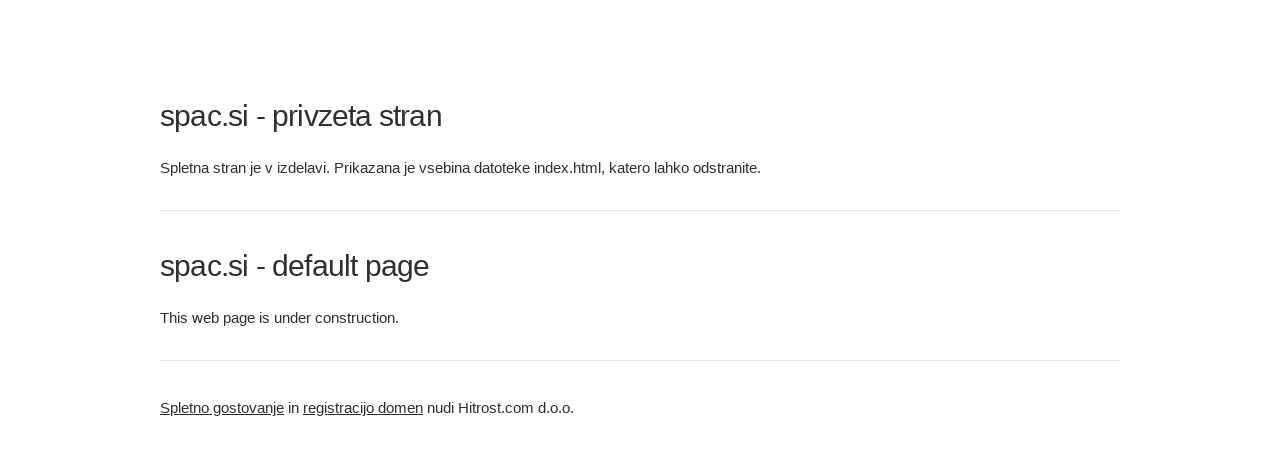

--- FILE ---
content_type: text/html
request_url: http://spac.si/
body_size: 974
content:
<!DOCTYPE html>
<html>
<head>
<meta charset="utf-8">
<title>spac.si - privzeta stran - default page</title>
<meta name="description" content="spac.si - privzeta stran - default page">
<meta name="viewport" content="width=device-width, initial-scale=1">
<style>
.container {
  position: relative;
  width: 100%;
  max-width: 960px;
  margin: 0 auto;
  padding: 0 20px;
  box-sizing: border-box; }
.column,
.columns {
  width: 100%;
  float: left;
  box-sizing: border-box; }

@media (min-width: 400px) {
  .container {
    width: 85%;
    padding: 0; }
}

@media (min-width: 550px) {
  .container {
    width: 80%; }
  .column,
  .columns {
    margin-left: 4%; }
  .column:first-child,
  .columns:first-child {
    margin-left: 0; }
}

html {
  font-size: 62.5%; }
body {
  font-size: 1.5em; 
  line-height: 1.6;
  font-weight: 400;
  font-family: "Raleway", "HelveticaNeue", "Helvetica Neue", Helvetica, Arial, sans-serif;
  color: #2e2f2f; }

h1, h2, h3, h4, h5, h6 {
  margin-top: 0;
  margin-bottom: 2rem;
  font-weight: 300; }
h1 { font-size: 4.0rem; line-height: 1.2;  letter-spacing: -.1rem;}
h2 { font-size: 3.6rem; line-height: 1.25; letter-spacing: -.1rem; }
h3 { font-size: 3.0rem; line-height: 1.3;  letter-spacing: -.1rem; }
h4 { font-size: 2.4rem; line-height: 1.35; letter-spacing: -.08rem; }
h5 { font-size: 1.8rem; line-height: 1.5;  letter-spacing: -.05rem; }
h6 { font-size: 1.5rem; line-height: 1.6;  letter-spacing: 0; }

@media (min-width: 550px) {
  h1 { font-size: 5.0rem; }
  h2 { font-size: 4.2rem; }
  h3 { font-size: 3.6rem; }
  h4 { font-size: 3.0rem; }
  h5 { font-size: 2.4rem; }
  h6 { font-size: 1.5rem; }
}

p {
  margin-top: 0; }

a {
  color: #2e2f2f; }
a:hover {
  color: #2e2f2f; }

hr {
  margin-top: 3rem;
  margin-bottom: 3.5rem;
  border-width: 0;
  border-top: 1px solid #E1E1E1; }

@media (min-width: 400px) {}
@media (min-width: 550px) {}
</style>
</head>
<body>
  <div class="container">
    <div class="row">
	  <div style="margin-top: 10%">
        <h4>spac.si - privzeta stran</h4>
        <p>Spletna stran je v izdelavi. Prikazana je vsebina datoteke index.html, katero lahko odstranite.</p>
	<hr>
        <h4>spac.si - default page</h4>
        <p>This web page is under construction.</p>
	<hr>
	<p><a href="https://www.hitrost.com" target="_blank" title="spletno gostovanje">Spletno gostovanje</a> in <a href="https://www.hitrost.com" target="_blank" title="registracijo domen">registracijo domen</a> nudi Hitrost.com d.o.o.</p>
      </div>
    </div>
  </div>
</body>
</html>
